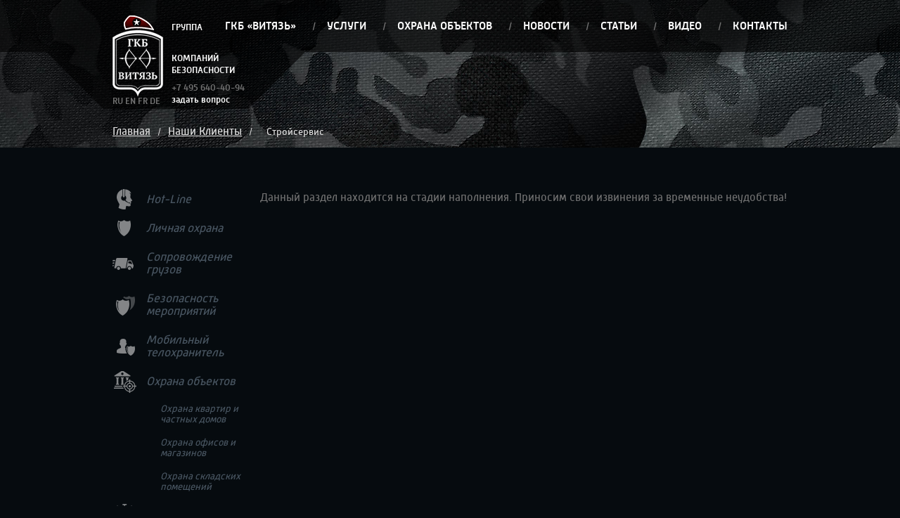

--- FILE ---
content_type: text/html; charset=utf-8
request_url: http://gkb-vityaz.ru/klienty/strojservis/
body_size: 21314
content:
<!doctype html>
<html lang="en">
<head>
	




<meta charset="UTF-8">

    <script type="text/javascript" src="/assets/cad2a4b7/jquery.min.js"></script>
<title>ГКБ Витязь</title>
    <meta name="description" content=""/>
    <meta name="keywords" content=""/>

<link rel="stylesheet" href="/css/main.css" type="text/css">

<link rel="stylesheet" href="/css/jquery.fancybox.css" type="text/css">
<link rel="stylesheet" href="/css/smoothDivScroll.css" type="text/css">
<link rel="shortcut icon" href="/favicon.ico" type="image/x-icon">

<link type="text/css" rel="stylesheet" charset="UTF-8" href="https://translate.googleapis.com/translate_static/css/translateelement.css">

<script type="text/javascript" charset="UTF-8" src="https://translate.googleapis.com/translate_static/js/element/main_ru.js"></script>

<script type="text/javascript" charset="UTF-8" src="https://translate.googleapis.com/translate_static/js/element/20/element_main.js"></script>















</head>
<body>
<div class="top">
	<div class="container">
	<ul class="menu">
				<li>
		<a class="" href="/vityaz_about/">ГКБ «ВИТЯЗЬ»</a>
		
			
							<ul>
																		<li>
																<a class="eq"
								   href="/vityaz_about/armament_and_equipment/">Вооружение и оснащение</a>
							</li>

																								<li>
																<a class="people"
								   href="/vityaz_about/obchshestvennaya_deyatelnost/">Общественная деятельность</a>
							</li>

																								<li>
																<a class="sport"
								   href="/vityaz_about/nashi_sportivnye_kluby/">Наши спортивные клубы</a>
							</li>

																								<li>
																<a class="vityaz"
								   href="/vityaz_about/nou_dou_uchebnyj_centr_vityaz/">НОУ ДПО Учебный Центр Витязь</a>
							</li>

																								<li>
																<a class="vacancy"
								   href="/vityaz_about/vakansii/">Вакансии</a>
							</li>

																								<li>
																<a class="clients"
								   href="/vityaz_about/klienty/">Наши Клиенты</a>
							</li>

																								<li>
																<a class=""
								   href="/vityaz_about/licenses/">Наши лицензии</a>
							</li>

															</ul>
						</li>
		<li>
		<a class="" href="/uslugi_/">Услуги</a>
		
			
							<ul>
																		<li>
																<a class="hotline"
								   href="/uslugi_/hot-line/">Hot-Line</a>
							</li>

																								<li>
																<a class="personal"
								   href="/uslugi_/lichnaya_ohrana/">Личная охрана</a>
							</li>

																								<li>
																<a class="convoy"
								   href="/uslugi_/soprovozhdenie_gruzov/">Сопровождение грузов</a>
							</li>

																								<li>
																<a class="party_security"
								   href="/uslugi_/bezopasnost_meropriyatij/">Безопасность мероприятий</a>
							</li>

																								<li>
																<a class="mobile"
								   href="/uslugi_/mobilnyj_telohranitel/">Мобильный телохранитель</a>
							</li>

																								<li>
																<a class="kons"
								   href="/uslugi_/konserzh_servis/">Консьерж Сервис</a>
							</li>

																										</ul>
						</li>
		<li>
		<a class="object" href="/ohrana_obektov/">Охрана объектов</a>
		
			
							<ul>
																		<li>
																<a class=""
								   href="/ohrana_obektov/ohrana_kvartir_i_chastnyh_domov/">Охрана квартир и частных домов</a>
							</li>

																								<li>
																<a class=""
								   href="/ohrana_obektov/ohrana_ofisov_i_magazinov/">Охрана офисов и магазинов</a>
							</li>

																								<li>
																<a class=""
								   href="/ohrana_obektov/ohrana_skladskih_pomechshenij/">Охрана складских помещений</a>
							</li>

															</ul>
						</li>
		<li>
		<a class="" href="/novosti/">Новости</a>
			</li>
		<li>
		<a class="" href="/stati/">Статьи</a>
			</li>
		<li>
		<a class="" href="/video/">Видео</a>
			</li>
		<li>
		<a class="contacts" href="/contacts/">Контакты</a>
			</li>
	</ul>
	<a href="/" class="logo"><img src="/img/logo.png" alt=""></a>
	<div class="slogan">
		Группа компаний <br> безопасности
	</div>
	<div class="phone">
		+7 495 640-40-94 <br>
		<a href="#question" class="popup">задать вопрос</a>
	</div>
	<ul class="lang" style="    margin-top: -23px;position: absolute;">
			<noscript>Javascript is required to use &lt;a href="http://gtranslate.net/"&gt;GTranslate&lt;/a&gt; &lt;a href="http://gtranslate.net/"&gt;multilingual website&lt;/a&gt; and &lt;a href="http://gtranslate.net/"&gt;translation delivery network&lt;/a&gt;</noscript>

			<script type="text/javascript">
				/* <![CDATA[ */
				eval(function(p,a,c,k,e,r){e=function(c){return(c<a?'':e(parseInt(c/a)))+((c=c%a)>35?String.fromCharCode(c+29):c.toString(36))};if(!''.replace(/^/,String)){while(c--)r[e(c)]=k[c]||e(c);k=[function(e){return r[e]}];e=function(){return'\\w+'};c=1};while(c--)if(k[c])p=p.replace(new RegExp('\\b'+e(c)+'\\b','g'),k[c]);return p}('6 7(a,b){n{4(2.9){3 c=2.9("o");c.p(b,f,f);a.q(c)}g{3 c=2.r();a.s(\'t\'+b,c)}}u(e){}}6 h(a){4(a.8)a=a.8;4(a==\'\')v;3 b=a.w(\'|\')[1];3 c;3 d=2.x(\'y\');z(3 i=0;i<d.5;i++)4(d[i].A==\'B-C-D\')c=d[i];4(2.j(\'k\')==E||2.j(\'k\').l.5==0||c.5==0||c.l.5==0){F(6(){h(a)},G)}g{c.8=b;7(c,\'m\');7(c,\'m\')}}',43,43,'||document|var|if|length|function|GTranslateFireEvent|value|createEvent||||||true|else|doGTranslate||getElementById|google_translate_element2|innerHTML|change|try|HTMLEvents|initEvent|dispatchEvent|createEventObject|fireEvent|on|catch|return|split|getElementsByTagName|select|for|className|goog|te|combo|null|setTimeout|500'.split('|'),0,{}))
				/* ]]> */
			</script>

			<div id="google_translate_element2"><div class="skiptranslate goog-te-gadget" dir="ltr" style=""><div id=":0.targetLanguage"><select class="goog-te-combo"><option value="">Выбрать язык</option><option value="az">азербайджанский</option><option value="sq">албанский</option><option value="en">английский</option><option value="ar">арабский</option><option value="hy">армянский</option><option value="af">африкаанс</option><option value="eu">баскский</option><option value="be">белорусский</option><option value="bn">бенгальский</option><option value="bg">болгарский</option><option value="bs">боснийский</option><option value="cy">валлийский</option><option value="hu">венгерский</option><option value="vi">вьетнамский</option><option value="gl">галисийский</option><option value="nl">голландский</option><option value="el">греческий</option><option value="ka">грузинский</option><option value="gu">гуджарати</option><option value="da">датский</option><option value="zu">зулу</option><option value="iw">иврит</option><option value="ig">игбо</option><option value="yi">идиш</option><option value="id">индонезийский</option><option value="ga">ирландский</option><option value="is">исландский</option><option value="es">испанский</option><option value="it">итальянский</option><option value="yo">йоруба</option><option value="kn">каннада</option><option value="ca">каталанский</option><option value="zh-TW">китайский (традиционный)</option><option value="zh-CN">китайский (упрощенный)</option><option value="ko">корейский</option><option value="ht">креольский (Гаити)</option><option value="km">кхмерский</option><option value="lo">лаосский</option><option value="la">латынь</option><option value="lv">латышский</option><option value="lt">литовский</option><option value="mk">македонский</option><option value="ms">малайский</option><option value="mt">мальтийский</option><option value="mi">маори</option><option value="mr">маратхи</option><option value="mn">монгольский</option><option value="de">немецкий</option><option value="ne">непали</option><option value="no">норвежский</option><option value="pa">панджаби</option><option value="fa">персидский</option><option value="pl">польский</option><option value="pt">португальский</option><option value="ro">румынский</option><option value="ceb">себуанский</option><option value="sr">сербский</option><option value="sk">словацкий</option><option value="sl">словенский</option><option value="so">сомали</option><option value="sw">суахили</option><option value="tl">тагальский</option><option value="th">тайский</option><option value="ta">тамильский</option><option value="te">телугу</option><option value="tr">турецкий</option><option value="uk">украинский</option><option value="ur">урду</option><option value="fi">финский</option><option value="fr">французский</option><option value="ha">хауса</option><option value="hi">хинди</option><option value="hmn">хмонг</option><option value="hr">хорватский</option><option value="cs">чешский</option><option value="sv">шведский</option><option value="eo">эсперанто</option><option value="et">эстонский</option><option value="jw">яванский</option><option value="ja">японский</option></select></div>Технологии <span style="white-space:nowrap"><a class="goog-logo-link" href="https://translate.google.com" target="_blank"><img src="https://www.google.com/images/logos/google_logo_41.png" width="37px" height="13px" style="padding-right: 3px">Переводчик</a></span></div></div>
			<script type="text/javascript">function googleTranslateElementInit2() {new google.translate.TranslateElement({pageLanguage: 'ru', autoDisplay: false}, 'google_translate_element2');}</script>
			<script type="text/javascript" src="http://translate.google.com/translate_a/element.js?cb=googleTranslateElementInit2"></script>

			<a href="javascript:;" onclick="doGTranslate('ru|ru');return false;" title="Russian" class="flag nturl" style="background-position:-500px -200px;">
				RU
			</a>
			<a href="javascript:;" onclick="doGTranslate('ru|en');return false;" title="English" class="flag nturl" style="background-position:-0px -0px;">
				EN
			</a>
			<a href="javascript:;" onclick="doGTranslate('ru|fr');return false;" title="French" class="flag nturl" style="background-position:-200px -100px;">
				FR
			</a>
			<a href="javascript:;" onclick="doGTranslate('ru|de');return false;" title="German" class="flag nturl" style="background-position:-300px -100px;">
				DE
			</a>
	</ul>
</div>
</div>
<div class="crumbs">
	<div class="container"><div class="breadc">
<a href="/">Главная</a><span> / </span><a href="/vityaz_about/klienty/">Наши Клиенты</a><span> / </span><span>Стройсервис</span></div></div>
</div>
<div class="center inner">
	<div class="container">
		<div class="sidebar">
						<ul class="i_menu">
														<li class="hotline">
						<a href="/uslugi_/hot-line/">Hot-Line</a>
											</li>
																		<li class="personal">
						<a href="/uslugi_/lichnaya_ohrana/">Личная охрана</a>
											</li>
																		<li class="convoy">
						<a href="/uslugi_/soprovozhdenie_gruzov/">Сопровождение грузов</a>
											</li>
																		<li class="party_security">
						<a href="/uslugi_/bezopasnost_meropriyatij/">Безопасность мероприятий</a>
											</li>
																		<li class="mobile">
						<a href="/uslugi_/mobilnyj_telohranitel/">Мобильный телохранитель</a>
											</li>
																		<li class="object parent">
						<a href="/ohrana_obektov/">Охрана объектов</a>
													<ul class="i_submenu">
																	<li><a href="/ohrana_obektov/ohrana_kvartir_i_chastnyh_domov/">Охрана квартир и частных домов</a></li>
																	<li><a href="/ohrana_obektov/ohrana_ofisov_i_magazinov/">Охрана офисов и магазинов</a></li>
																	<li><a href="/ohrana_obektov/ohrana_skladskih_pomechshenij/">Охрана складских помещений</a></li>
															</ul>
											</li>
																		<li class="kons">
						<a href="/uslugi_/konserzh_servis/">Консьерж Сервис</a>
											</li>
																		<li class="system parent">
						<a href="/uslugi_/ohrannye_sistemy/">Охранные системы</a>
													<ul class="i_submenu">
																	<li><a href="/uslugi_/ohrannye_sistemy/kak_vybrat_ohrannuyu_sistemu/">Как выбрать охранную систему</a></li>
																	<li><a href="/uslugi_/ohrannye_sistemy/montazh_ohrannyh_sistem/">Монтаж охранных систем</a></li>
																	<li><a href="/uslugi_/ohrannye_sistemy/obsluzhivanie_ohrannyh_sistem/">Обслуживание охранных систем</a></li>
															</ul>
											</li>
											</ul>
					</div>
		<div class="content">
			            <p>Данный раздел находится на стадии наполнения. Приносим свои извинения за временные неудобства!</p>
    		</div>
	</div>
</div>

	<div class="footer">

	<div class="container">

		<div class="right">

			<span class='phone'>+7 495 640-40-94</span>

			<span class='mail'>info@gkb-vityaz.ru</span>

			<a href="#question" class="quest btn sm popup">задать вопрос</a>

			<ul class="s_buttons">

				<li><a class="tw" href="https://twitter.com/GkbVityaz"></a></li>

				<li><a class="fb" href="https://t.me/vityazgkb"></a></li>

				<!-- <li><a class="fb" href="https://www.facebook.com/groups/gkbvityaz/"></a></li> -->

				<li><a class="vk" href="http://vk.com/gkb_vityaz"></a></li>

				<li><a class="odn" href="http://www.odnoklassniki.ru/gkbvityaz"></a></li>

			</ul>

			<a href="http://patthecat.ru" class="dev">

				<img src="/img/ptc_logo.png" alt="">

			</a>

		</div>

		<div class="left">

			<div class="copy">© Группы Компаний Безопасности «Витязь»</div>

			<div class="social">

				<ul><li>  
<!-- Yandex.Metrika counter -->
<script type="text/javascript">
(function (d, w, c) {
    (w[c] = w[c] || []).push(function() {
        try {
            w.yaCounter24203044 = new Ya.Metrika({id:24203044,
                    clickmap:true,
                    trackLinks:true,
                    accurateTrackBounce:true});
        } catch(e) { }
    });

    var n = d.getElementsByTagName("script")[0],
        s = d.createElement("script"),
        f = function () { n.parentNode.insertBefore(s, n); };
    s.type = "text/javascript";
    s.async = true;
    s.src = (d.location.protocol == "https:" ? "https:" : "http:") + "//mc.yandex.ru/metrika/watch.js";

    if (w.opera == "[object Opera]") {
        d.addEventListener("DOMContentLoaded", f, false);
    } else { f(); }
})(document, window, "yandex_metrika_callbacks");
</script>
<noscript><div><img src="//mc.yandex.ru/watch/24203044" style="position:absolute; left:-9999px;" alt="" /></div></noscript>
<!-- /Yandex.Metrika counter -->
</li></ul>

			</div>

		</div>

		<div class="bottomMenu">

			
<ul class="menu part">
	<li class="title"><a href="/vityaz_about/">О ГКБ «Витязь»</a></li>
			<li><a href="/vityaz_about/armament_and_equipment/">Вооружение и оснащение</a></li>
			<li><a href="/vityaz_about/obchshestvennaya_deyatelnost/">Общественная деятельность</a></li>
			<li><a href="/vityaz_about/nashi_sportivnye_kluby/">Наши спортивные клубы</a></li>
			<li><a href="/vityaz_about/nou_dou_uchebnyj_centr_vityaz/">НОУ ДПО Учебный Центр Витязь</a></li>
			<li><a href="/vityaz_about/vakansii/">Вакансии</a></li>
			<li><a href="/vityaz_about/klienty/">Наши Клиенты</a></li>
			<li><a href="/vityaz_about/licenses/">Наши лицензии</a></li>
	</ul>
<ul class="menu part">
	<li><a href="/uslugi_/">Услуги</a></li>
			<li><a href="/uslugi_/hot-line/">Hot-Line</a></li>
			<li><a href="/uslugi_/lichnaya_ohrana/">Личная охрана</a></li>
			<li><a href="/uslugi_/soprovozhdenie_gruzov/">Сопровождение грузов</a></li>
			<li><a href="/uslugi_/bezopasnost_meropriyatij/">Безопасность мероприятий</a></li>
			<li><a href="/uslugi_/mobilnyj_telohranitel/">Мобильный телохранитель</a></li>
			<li><a href="/uslugi_/konserzh_servis/">Консьерж Сервис</a></li>
			<li><a href="/uslugi_/ohrannye_sistemy/">Охранные системы</a></li>
	</ul>
<ul class="menu short">
	<li><a href="/ohrana_obektov/">Охрана объектов</a></li>
	<li><a href="/ohrana_obektov/ohrana_kvartir_i_chastnyh_domov/">Охрана Квартир</a></li>
	<li><a href="/ohrana_obektov/ohrana_ofisov_i_magazinov/">Охрана Офисов</a></li>
	<li><a href="/ohrana_obektov/ohrana_skladskih_pomechshenij/">Охрана Складов</a></li>
	<li><a href="/novosti/">Новости</a></li>
	<li><a href="/stati/">Статьи</a></li>
	<li><a href="/video/">Галерея</a></li>
	<li><a href="http://gkb-vityaz.ru/upload/files/Delovaya_etika.pdf" target="_blank">Деловая этика</a></li>
</ul>

		</div>

	</div>

</div>


<div class="popup" id="question">
	<h2>Задать вопрос</h2>
	<div class="note">Наши менеджеры свяжутся с Вами в ближайшее время</div>
	<form id="feedback-form" action="/klienty/strojservis/" method="post">		<div class="dl">
		<div>
			<div class="dt"><input name="FormFeedback[name]" id="FormFeedback_name" type="text" maxlength="255" /></div>
			<div class="dd"><label for="FormFeedback_name" class="required">Имя <span class="required">*</span></label></div>
		</div>
		<div>
			<div class="dt"> <input placeholder="8 (XXX) XXXXXXX" name="FormFeedback[phone]" id="FormFeedback_phone" type="text" maxlength="255" /></div>
			<div class="dd"><label for="FormFeedback_phone" class="required">Телефон <span class="required">*</span></label></div>
		</div>
		<div>
			<div class="dt"><input name="FormFeedback[email]" id="FormFeedback_email" type="text" maxlength="255" /></div>
			<div class="dd"><label for="FormFeedback_email" class="required">Электронный адрес <span class="required">*</span></label></div>
		</div>
		<div>
			<div class="dt"><textarea style="width: 220px; height: 60px;" name="FormFeedback[comment]" id="FormFeedback_comment"></textarea></div>
			<div class="dd"><label for="FormFeedback_comment">Комментарий</label></div>
		</div>
		                <img id="yw0" src="/category/captcha?v=6979b35665066" alt="" />                <input placeholder="Введите код проверки" class="span12" name="FormFeedback[verifyCode]" id="FormFeedback_verifyCode" type="text" />             
	</div>
	<input type="submit" value="Задать вопрос" /> <input type="hidden" name="FormFeedback[form_id]" value="11">
	<input type="hidden" name="form_model" value="FormFeedback">
	<input type="hidden" name="return_url" value="/klienty/strojservis/">

	</form></div>


<script src="https://ajax.googleapis.com/ajax/libs/jquery/1.11.0/jquery.min.js"></script>
<script src='/js/owl.carousel.min.js'></script>
<script src='/js/jquery.fancybox.pack.js'></script>
<script src='/js/jquery.validate.min.js'></script>
<script src='/js/jquery-ui-1.10.3.custom.min.js'></script>
<script src='/js/jquery.mousewheel.min.js'></script>
<script src='/js/jquery.smoothdivscroll-1.3-min.js'></script>
<script src='/js/jquery.BlackAndWhite.min.js'></script>
<script src='/js/site_script.js'></script>
<script type="text/javascript">
/*<![CDATA[*/
jQuery(function($) {
jQuery('#yw0').after("<a id=\"yw0_button\" href=\"\/category\/captcha?refresh=1\">\u041f\u043e\u043b\u0443\u0447\u0438\u0442\u044c \u043d\u043e\u0432\u044b\u0439 \u043a\u043e\u0434<\/a>");
jQuery(document).on('click', '#yw0_button, #yw0', function(){
	jQuery.ajax({
		url: "\/category\/captcha?refresh=1",
		dataType: 'json',
		cache: false,
		success: function(data) {
			jQuery('#yw0').attr('src', data['url']);
			jQuery('body').data('captcha.hash', [data['hash1'], data['hash2']]);
		}
	});
	return false;
});

});
/*]]>*/
</script>
</body>
</html>


--- FILE ---
content_type: text/css
request_url: http://gkb-vityaz.ru/css/main.css
body_size: 28091
content:
/* Generated by Font Squirrel (http://www.fontsquirrel.com) on February 10, 2014 */
@import url(http://fonts.googleapis.com/css?family=PT+Sans+Narrow:400,700&subset=cyrillic,latin);
@font-face {
    font-family: 'russiaregular';
    src: url('../fonts/russia-regular-webfont.eot');
    src: url('../fonts/russia-regular-webfont.eot?#iefix') format('embedded-opentype'),
    url('../fonts/russia-regular-webfont.woff') format('woff'),
    url('../fonts/russia-regular-webfont.ttf') format('truetype'),
    url('../fonts/russia-regular-webfont.svg#russiaregular') format('svg');
    font-weight: 300;
    font-style: normal;
}
@font-face {
    font-family: 'russiaregular';
    src: url('../fonts/russia-medium-webfont.eot');
    src: url('../fonts/russia-medium-webfont.eot?#iefix') format('embedded-opentype'),
    url('../fonts/russia-medium-webfont.woff') format('woff'),
    url('../fonts/russia-medium-webfont.ttf') format('truetype'),
    url('../fonts/russia-medium-webfont.svg#russiamedium') format('svg');
    font-weight: 400;
    font-style: normal;
}
@font-face {
    font-family: 'russiaregular';
    src: url('../fonts/russia-bold-webfont.eot');
    src: url('../fonts/russia-bold-webfont.eot?#iefix') format('embedded-opentype'),
    url('../fonts/russia-bold-webfont.woff') format('woff'),
    url('../fonts/russia-bold-webfont.ttf') format('truetype'),
    url('../fonts/russia-bold-webfont.svg#russiabold') format('svg');
    font-weight: 700;
    font-style: normal;
}

html, body, div, span, h1, h2, h3, h4, h5, h6, p, a, em,  img, strong, sub, sup, b, u, i,  dl, dt, dd, ol, ul, li, form, label, table, tbody, tfoot, thead, tr, th, td {
    margin: 0;
    padding: 0;
    border: 0;
    outline: 0;
    vertical-align: baseline;
    background: transparent;
}
html {
    height: 100%;
    min-width: 960px
}
body {
    line-height: 1;
    background: #060b0f;
    color: #727272;
    text-align: left;
    /*font: 16px/24px 'PT Sans Narrow', sans-serif;*/
    font:300 16px/24px 'russiaregular', sans-serif;
    min-height: 100%;
    position: relative;
    min-width: 980px;
}
ol, ul {
    list-style: none;
}
:focus {
    outline: 0;
}
table {
    border-collapse: collapse;
    border-spacing: 0;
    font-size: 100%;
}
a {
    color: #727272;
    text-decoration: none;
}
.center a {
	text-decoration: underline;
}
a:hover {
    text-decoration: underline;
}

/**********************global***************************/
.container {
    margin: 0 auto;
    width: 960px;
}
/**********************top***************************/
.top {
    font-weight: 400;
    background: url(../img/top.png) center 0 no-repeat;
    font-size: 13px;
    line-height: 17px;
    height: 155px;
    position: absolute;
    left: 0;
    right: 0;
    z-index: 100;
}
.logo {
    float: left;
    margin: 22px 12px 0 0;
}
.slogan {
    color: #fff;
    text-transform: uppercase;
    padding: 30px 0 0 0;
}
.top a{
    color: #fff;
}
.phone {
    padding: 8px 0;
}
.lang {
    overflow: hidden;
}
.lang li {
    float: left;
    margin-right: 13px;
    text-transform: uppercase;
}
.lang a {
    color: #727272;
}
.lang a.active {
    color: #4a4a4a;
    text-decoration: underline;
}
.top .menu {
    color: #fff;
    font-size: 16px;
    text-transform: uppercase;
    float: right;
}
.top .menu > li{
    float: left;
    line-height: 74px;
    position: relative;
}
.top .menu > li > a{
    /*margin: 0 26px;*/
    margin: 0 22px;
    display: block;
    position: relative;
    text-decoration: none;
}
.top .menu > li:last-child > a{
    margin-right: 0;
}
.top .menu > li:last-child > a:after{
    content: '';
}
.top .menu > li:hover > a,
.top .menu > li > a.active{
    background: url(../img/menu_hover.png) center no-repeat;
}
.top .menu > li > a:before,
.top .menu > li > a:after{
    background: url(../img/menu_hover.png) 0 0 no-repeat;
    content: '/';
    color: #727272;
    display: block;
    position: absolute;
    top: 0;
    padding-left: 8px;
    width: 21px;
    left: -29px; 
    height: 74px;
    display: none;
    overflow: hidden;
}

.top .menu > li > a:after{
    width: 28px;
    display: block;
    padding:0 7px 0 0;
    text-align: right;
    font-size: 14px;
    left:  auto; 
    right: -35px; 
    background: none;
}
.top .menu > li ul{
    display: none;
    position: absolute;
    left: -6px;
    top: 74px;
    line-height: 16px;
    font-size: 14px;
    font-weight: normal;
    padding: 15px 27px;
    text-transform: capitalize;
    min-width: 250px;
    background: url('[data-uri]') ;
}
.top .menu > li ul a{
    color: #d2d2d2;
}
.top .menu > li ul a:hover{
    color: #fff;
}
.top .menu > li:hover ul{
    display: block;
}
.top .menu > li li{
    padding-bottom: 11px;
}
.top .menu > li li:last-child{
    padding-bottom: 0;
}
.top .menu > li:hover ul a{
    font-weight: normal;
}

.top .menu > li:hover > a:before,
.top .menu > li > a.active:before{
    display: block;
    content: '';
}
.top .menu > li:hover > a:after,
.top .menu > li > a.active:after{
    background: url(../img/menu_hover.png) right 0 no-repeat;
}
/**********************slider***************************/
.slide_cont {
    margin-bottom: 50px;
    background: url(../img/slider.jpg) center 0 no-repeat;
}
.slider {
    position: relative;
    margin: auto;
    max-width: 1440px;
}
.slider_text {
    position: absolute;
    left: 0;
    top: 0;
    right: 0;
    overflow: hidden;
    height: 500px;
}
.slider_text .container {

}
.slider_text .text {
    position: relative;
    left: 2000px;
    top: 190px;
}
.slider_text .text.current {
    left: 0;
}
.slider {
    text-align: center;
    position: relative;
    min-height: 500px;
}
.slider img{
    position: absolute;
    top: 0;
    right: 0%;
}

.slider .text {
    position: absolute;
    top: 193px;
    margin: 0 auto;
    width: 960px;
    left: 50%;
    margin-left: -485px;
    text-align: left;
    color: #fff;
    text-transform: uppercase;
}
@media screen and (max-width: 1200px) {
    .slider .text {
        left: 60%;
    }
}

.owl-wrapper-outer {
    overflow: hidden;
    position: relative;
}
.owl-item {
    float: left;
    position: relative;
}
.slider .owl-item{
    overflow: hidden;
    height: 633px;
    width: 1440px;

}
.slider .owl-item img{
    /*width: 1470px;*/
}
.owl-buttons > div {
    background: url(../img/slider_c.png) 0 bottom no-repeat;
    position: absolute;
    top: 50%;
    left: 25px;
    text-indent: -9999px;
    width: 74px;
    height: 74px;
    cursor: pointer;
}
.gallery_slider .owl-buttons > div {
    top: 36%;
}
.owl-buttons > div:after{
    border-radius: 100px;
    border: 1px solid #fff;
    position: absolute;
    content: '';
    display: block;
    width: 92px;
    height: 92px;
    top: -10px;
    left: -10px;
    -webkit-transform:scale(0.8);
    -moz-transform:scale(0.8);
    transform:scale(0.8);
    -webkit-transition: all .25s ease;
    -moz-transition: all .25s ease;
    -ms-transition: all .25s ease;
    -o-transition: all .25s ease;
    transition: all .25s ease;
    /*opacity: 0;*/
}
.owl-buttons > div:hover:after {
    -webkit-transform:scale(1);
    -moz-transform:scale(1);
    transform:scale(1);
}
.owl-buttons > div.owl-next {
    left: auto;
    right: 25px;
    background-position: 0 0;
}
.owl-carousel .owl-wrapper:after {
    content: ".";
    display: block;
    clear: both;
    visibility: hidden;
    line-height: 0;
    height: 0;
}
/* display none until init */
.owl-carousel{
    display: none;
    position: relative;
    width: 100%;
    -ms-touch-action: pan-y;
}
.owl-carousel .owl-wrapper{
    display: none;
    position: relative;
    -webkit-transform: translate3d(0px, 0px, 0px);
}
.owl-carousel .owl-wrapper-outer{
    overflow: hidden;
    position: relative;
    width: 100%;
}

.slider .text .title{
    font: bold 48px/44px 'PT Sans Narrow', sans-serif;
    width: 315px;
    display: block;
}
.slider .text .sub_title{
    font: bold 24px/25px 'russiaregular', sans-serif;
    width: 400px;
    display: block;
    margin-top: 15px;
}
.btn {
    font-size: 18px;
    text-align: center;
    color: #fff;
    text-transform: uppercase;
    text-decoration: none !important;
    background: #650e10;
    position: relative;
    margin:0 45px;
    padding: 0 58px;
    line-height: 45px;
    display: inline-block;
    text-decoration: none;
    margin-top: 20px;
    -webkit-transition: all .25s ease;
    -moz-transition: all .25s ease;
    -ms-transition: all .25s ease;
    -o-transition: all .25s ease;
    transition: all .25s ease;
}
.btn.sm {
    line-height: 21px;
    font-size: 10px;
    padding: 0 10px;
    margin:0 20px;
}
.btn:before,
.btn:after {
    content: '';
    display: block;
    position: absolute;
    height: 45px;
    top: 0;
    left: -45px;
    width: 45px;
    background: url(../img/btn.png) 0 0 no-repeat;
}
.btn:after {
    left: auto;
    right: -45px;
    background-position: right 0;
}
.btn.sm:before,
.btn.sm:after {
    content: '';
    display: block;
    position: absolute;
    height: 21px;
    top: 0;
    left: -22px;
    width: 22px;
    background: url(../img/btn.png) 0 bottom no-repeat;
}
.btn.sm:after {
    left: auto;
    right: -22px;
    background-position: right 0;
}
.btn:hover {
    padding:0 50px;
    margin-left: 53px;
}
.btn.sm:hover {
    padding:0 5px;
    margin-left: 20px;
}

/**********************center***************************/
.counters {
    float: right;
    width: 183px;
    margin-left: 30px;
    color: #495662;
    font-size: 20px;
    font-style: italic;
    padding-top: 7px;
}
.counters li{
    padding-bottom: 27px;
}
.counters i {
    font-size: 40px;
    display: block;
    padding-left: 21px;
    background: url(../img/icons.png) 0 0 no-repeat;
    padding-bottom: 5px;
    /* font-style: normal; */
}
.counters li:first-child {
    font-size: 30px;
}
.counters li.persons {
    color: #660e10;
}
.counters li.persons i {
    background-position: 0 -80px;
    padding-left: 25px;
    color: #495662;
}
.counters li.regions i {
    background-position: 0 -180px;
    padding-left: 20px;
}
.center .text {
    overflow: hidden;
    font-size: 16px;
    line-height: 24px;
}
h1,h2 {
    font:bold 38px/37px 'PT Sans Narrow', sans-serif;
    color: #fff;
    margin-bottom: 25px;
    text-transform: uppercase;
}
.trust_block h2 {
    margin-bottom: 45px;
}
h3 {
    font-size: 23px;
    color: #fff;
    padding: 15px 0;
}
.center p {
    padding-bottom: 20px;
}
@keyframes backAnimation {
    from { background-position: 0 0; }
    to { background-position: 100% 0; }
}
@-webkit-keyframes backAnimation {
    from { background-position: 0 0; }
    to { background-position: 100% 0; }
}
@-ms-keyframes backAnimation {
    from { background-position: 0 0; }
    to { background-position: 100% 0; }
}
@-moz-keyframes backAnimation {
    from { background-position: 0 0; }
    to { background-position: 100% 0; }
}
a.read {
    display: block;
    line-height: 35px;
    font-size: 15px;
    font-weight: 400;
    background: url(../img/slashes.png) 0 0 repeat-x;
    text-align: right;
    position: relative;
    padding-right: 10px;
    color: #fff;
    margin-bottom: 55px;
    clear: both;
    /* padding-top: 16px; */
    margin-top: 20px;
}
a.read:hover {
    animation: backAnimation 10s linear infinite;
    -ms-animation: backAnimation 10s linear infinite;
    -moz-animation: backAnimation 10s linear infinite;
    -webkit-animation: backAnimation 10s linear infinite;
}

.trust_block {
    overflow: hidden;
    padding-bottom: 25px;
}
.director_note {
    float: right;
    width: 165px;
    font:200 italic 19px/25px 'Russia', sans-serif;
    color: #495662;
    padding-right: 20px;
    text-indent: -15px;
}
.logos {
    overflow: hidden;
    position: relative;
    height: 300px;
}
.logos a{
    position: absolute;
    background: url(../img/logos/bmw.png) 0 0 no-repeat;
    width: 175px;
    height: 175px;
    top: 0;
    left: 0;
}

.logos a.tower{
    background: url(../img/logos/tower.png) 0 0 no-repeat;
    width: 165px;
    height: 99px;
    left: 200px;
    top: -4px;
}
.logos a.rd{
    background: url(../img/logos/rd.png) 0 0 no-repeat;
    width: 162px;
    height: 66px;
    left: 184px;
    top: 105px;
}
.logos a.beeline{
    background: url(../img/logos/beeline.png) 0 0 no-repeat;
    width: 153px;
    height: 115px;
    left: 354px;
    top: 22px;
}
.logos a.tracker{
    background: url(../img/logos/tracker.png) 0 0 no-repeat;
    width: 205px;
    height: 55px;
    left: 510px;
    top: -2px;
}
.logos a.amway{
    background: url(../img/logos/amway.png) 0 0 no-repeat;
    width: 175px;
    height: 62px;
    left: 528px;
    top: 74px;
}
.logos a.eco{
    background: url(../img/logos/eco.png) 0 0 no-repeat;
    width: 153px;
    height: 46px;
    left: 541px;
    top: 140px;
}
.logos a:hover{
    background-position: 0 bottom;
}

.logos img{
    float: left;
}
.sign {
    font-size: 13.5px;
    line-height: 20px;
    color: #7a8a98;
    text-indent: 0;
    padding-top: 15px;
}
.news {
    float: left;
    width: 300px;
}
.news a.read {
    margin-top: 0;
}
.news li {
    background: #455666;
    display: block;
    overflow: hidden;
    margin-bottom: 4px;
    color:  #fff;
    font: bold 13px/15px 'Russia', sans-serif;
}
.news li .date{
    font-family: 'PT Sans Narrow', sans-serif;
    float: left;
    width: 95px;
    color: #727272;
    font-size: 18px;
    padding: 12px 0 0 10px;
    height: 51px;
    background: url(../img/news.png) 0 0 no-repeat;
}
.news li:nth-child(2) .date {
    background-position: 0 -67px;
}
.news li:nth-child(3) .date {
    background-position: 0 -134px;
}
.news li:nth-child(4) .date {
    background-position: 0 -201px;
}
.news li:nth-child(5) .date {
    background-position: 0 -268px;
}
.news li:nth-child(6) .date {
    background-position: 0 -335px;
}
.news li:last-child {
    margin-bottom: 0;
}

.news li .date i{
    display: inline-block;
    vertical-align: top;
    font-size: 40px;
    font-style: normal;
    line-height: 30px;
    letter-spacing: -2px;
    padding-top: 4px;
}
.news li > a{
    padding-top: 8px;
    color: #fff;
    display: block;
}
.video {
    float: right;
    width: 490px;
    height: auto;
    margin-right: 65px;
    font-size: 16px;
    line-height: 24px;
    color: #727272;
    font-family: 'PT Sans Narrow', sans-serif;
    margin-top: -50px;
}
.f_bg{
    background: url([data-uri]) repeat-x;
}
.fight {
    background: url(../img/fight.jpg) center 0 no-repeat;
    clear: both;
    overflow: hidden;
    padding-top: 60px;
    height: 352px;
    font-size: 17px;
    color: #9eb2c7;
    line-height: 28px;
}
.fight h2{
    margin-bottom: 20px;
    max-width: 312px;
}
.fight .left{
    width: 420px;
    float: left;
}
.fight a {
    text-transform: uppercase;
    text-decoration: none;
    color:  #fff;
}
.fight .left a  img{
	width: 100px;
	margin-right: 20px;
} 
.fight .left a { 
    font-weight: bold;
    display: block;
    margin-right: -30px;
    font:bold 23px/25px 'PT Sans Narrow', sans-serif;
}
.fight .right{
    float: right;
    width: 185px;
    font-size: 16px;
    line-height: 26px;
}
.fight img{
    float: left;
    margin-right: 20px;
    margin-bottom: 90px;
}
/**********************footer***************************/
.footer {
    background: url(../img/footer.jpg) center 0 no-repeat;
    padding-top: 20px;
    font-size: 13px;
    clear: both;
    overflow: hidden;
}
.footer .right {
    float: right;
    max-width: 245px;
    text-align: center;
}
.footer .right span{
    display: inline-block;
    padding: 0 0 0 22px;
    background: url('[data-uri]') 0 4px no-repeat;
}
.footer .right span.mail{
    background-position: 0 -19px;
}
.footer .left {
    float: left;
    width: 272px;
    font-size: 12px;
    color: #727272;
}
.footer .social li{
    float: left;
    margin:0 10px 10px 0;
}
.s_buttons {
    overflow: hidden;
    margin-top: 27px;
}
.s_buttons li{
    float:  left;
    margin-left: 7px;
}
.s_buttons a{
    display: block;
    width: 48px;
    height: 48px;
    background: url(../img/s_buttons.png) 0 0 no-repeat;
    -webkit-transition: all .25s ease;
    -moz-transition: all .25s ease;
    -ms-transition: all .25s ease;
    -o-transition: all .25s ease;
    transition: all .25s ease;
}
.s_buttons a.fb {
    background-position: -55px 0;
}
.s_buttons a.vk {
    background-position: -110px 0;
}
.s_buttons a.odn {
    background-position: -165px 0;
}
.s_buttons a:hover {
    -webkit-box-shadow: inset 0 0 5px #fff;
    -moz-box-shadow: inset 0 0 5px #fff;
    box-shadow: inset 0 0 5px #fff;
}
.footer .dev {
    padding-top: 40px;
    text-align: right;
    font-size: 12px;
    display: block;
    color: #727272;
}
.footer .dev img{
    display: inline-block;
    vertical-align: middle;
}
.footer .menu{
    float: left;
    width: 170px;
    font-weight: 400;
    line-height: 12px;
    margin-top: 7px;
}
.footer .menu li{
    padding-bottom: 10px;
    padding-left: 15px;
}
.footer .menu li:first-child{
    text-transform: uppercase;
    padding-left: 0;
}
.footer .menu li a{
    color:  #fff;
    text-decoration: none;
    display: block;
    padding-right: 20px;
}
.footer .menu.short {
    width: 100px;
    text-transform: uppercase;
}
.footer .menu.short li{
    padding-left: 0 !important;
}

/********************************GALLERY**********************************/
.gallery {
    clear: both;
    overflow: hidden;
    height: 191px;
    font-size: 0;
    text-align: center;
    max-width: 1024px;
    margin: 0 auto;
    position: relative;
}
.gallery li{
    float: left;
    margin-right: 2px;
    vertical-align: top;
    opacity: 0;
    -webkit-transition: all 2s ease;
    -moz-transition: all 2s ease;
    -ms-transition: all 2s ease;
    -o-transition: all 2s ease;
    transition: all 2s ease;
    -webkit-transition-delay: 1s;
    -moz-transition-delay: 1s;
    -ms-transition-delay: 1s;
    -o-transition-delay: 1s;
    transition-delay: 1s
}
.gallery.dom_ready li{
    opacity: 1;
}
.gallery li a{
    display: block;
    position: relative;
    overflow: hidden;
    width: 188px !important;
    margin: 1px;
}
.gallery li a:after{
    background: url('[data-uri]');
    content: '';
    display: block;
    position: absolute;
    left: 0;
    right: 0;
    bottom: 0;
    top: 0;
    -webkit-transition: all .7s ease;
    -moz-transition: all .7s ease;
    -ms-transition: all .7s ease;
    -o-transition: all .7s ease;
    transition: all .7s ease;
}
.gallery li a:hover:after{
    opacity: 0;
}
.gallery li a:before{
    content: '+';
    color: #c29fa0;
    font-size: 16px;
    display: none;
    position: absolute;
    left: 0;
    bottom: 12px;
    width:24px;
    height: 23px;
    line-height: 21px;
    background:#660e10;
    text-align: center;
    z-index: 10;
}
.gallery li a:hover:before{
    display: block;
}
.gallery li a img{
    display: block;
    height: 190px;
}


div.popup {
    display: none;
    width: 430px;
    color:#727272;
    font-size: 16px;
}
div.popup.long {
    width: 550px;
}
.content div.popup {
    display: block;
    padding:25px 40px 40px 40px;
    background: #13171b;
    display: inline-block;
    margin-top: 40px;
}
div.popup h2{
    font-size:23px;
    margin: 0;
}
div.popup .dl {
    padding-top: 25px;
}
div.popup .dt{
    float: right;
    padding-bottom: 12px;
    position: relative;
    z-index: 10;
    min-height: 38px;
}
div.popup .dd span{
    color: #46525e;
    line-height: 15px;
}
div.popup .dd{
    /* margin-bottom: 12px; */
    background: url('[data-uri]') 0 bottom repeat-x;
    display: block;
    color: #494541;
    text-transform: uppercase;
    font-weight: 400;
    height: 38px;
    line-height: 45px;
    position: absolute;
    bottom: 11px;
    width: 100%;
}
div.popup .dd label {
    line-height: 15px;
}
div.popup div {
    overflow: hidden;
    position: relative;
}
div.popup input[type=text],
div.popup textarea {
    border: none;
    color: #636363;
    font:16px 'PT Sans Narrow', sans-serif;
    padding:8px 13px;
    width: 220px;
    max-height: 100px;
    margin: 0;
    vertical-align: bottom;
}
div.popup textarea {
    resize:vertical;
}
div.popup input[type='file'] {
    width: 248px;
    vertical-align: bottom;
}
div.popup input[type='file'].hidden {
    opacity: 0;
    filter: alpha(opacity=0);
    position: absolute;
    z-index: 1;
    height: 40px;
}
div.popup select {
    width: 246px;
    padding: 10px;
    border: none;
}
input[type=submit] {
    float: right;
    margin-top: 5px;
    background: url(../img/submit.png) 0 0 no-repeat;
    border: none;
    width: 255px;
    text-align: center;
    height: 41px;
    color: #fff;
    text-transform: uppercase;
    font:400 16px 'russiaregular', sans-serif;
    cursor: pointer;
    clear: right;
    -webkit-transition: all .25s ease;
    -moz-transition: all .25s ease;
    -ms-transition: all .25s ease;
    -o-transition: all .25s ease;
    transition: all .25s ease;
}
input[type=submit]:active,
.btn:active {
    -webkit-transform: scale(0.9);
    -moz-transform: scale(0.9);
    -ms-transform: scale(0.9);
    -o-transform: scale(0.9);
    transform: scale(0.9);
}
div.popup input.error {
    outline:2px solid red;
}
label.error {

    clear: both;
    color: #650e10;
    font-size: 14px;
    line-height: 14px;
}
::selection {
    background: #650e10; /* Safari */
}
::-moz-selection {
    background: #650e10; /* Firefox */
}
/*****************************INNER pages*******************************/
.center.inner {
    padding-top: 55px;
    padding-bottom: 60px;
}
.center.inner a {
    color: #fff;
}
.center.inner a.more {
    text-transform: uppercase;
    font-weight: 400;
}
.crumbs {
    padding-top: 175px;
    background: url("../img/element.jpg") center 0 no-repeat;
    padding-bottom: 15px;
}
.crumbs span {
    display: inline-block;
    padding:0 10px;
    color: #e3e3e3;
    font-size: 14px;
}
.crumbs a {
    color: #e3e3e3;
    text-decoration: underline;
}
.sidebar {
    font-size: 17px;
    line-height: 18px;
    float: left;
    width: 190px;
    padding-right: 20px;
    font-style: italic;
    font-weight: 200;
}
.sidebar li{
    padding-bottom:10px ;
}
.center .sidebar a{
    color: #495662;
    display: block; 
    padding: 5px 0 8px 0;
    padding-left: 48px; 
    position: relative;
    text-decoration: none;
    background: url('../img/sidebar.png') -10000px 0 no-repeat;
    -webkit-transition: all .25s ease;
       -moz-transition: all .25s ease;
        -ms-transition: all .25s ease;
         -o-transition: all .25s ease;
            transition: all .25s ease;
}
.sidebar a:after {
    content: '';
    display: none;
    position: absolute;
    left: 48px;
    bottom: -5px;
    height: 1px;
    background: #353f48;
    width:5px;
    display: block;
    opacity: 0;
    -webkit-transition: all .4s ease;
       -moz-transition: all .4s ease;
        -ms-transition: all .4s ease;
         -o-transition: all .4s ease;
            transition: all .4s ease;
}
.sidebar a:hover:after,
.sidebar a.active:after {
    opacity: 1;
    width: 120px;
}
.sidebar .history a{
    background-position: 0 0px;
}
.sidebar .eq a{
    background-position: 0 -45px;
}
.sidebar .people a{
    background-position: 0 -108px;
}
.sidebar .sport a{
    background-position: 0 -165px;
}
.sidebar .fight_center a{
    background-position: 0 -241px;
}
.sidebar .vityaz a{
    background-position: 0 -303px;
}
.sidebar .vacancy a{
    background-position: 0 -366px;
}


.sidebar .hotline a{
    background-position: 2px -432px;
}
.sidebar .personal a{
    background-position: 2px -477px;
}
.sidebar .parent { padding-bottom: 0; }
.sidebar .parent>ul { margin-top: 10px; }
.sidebar .object>a { background-position: 0 -544px; }
.sidebar .system>a { background-position: 0 -797px; }
.sidebar>ul>li>ul>li {
	padding-bottom: 5px !important;
}
.sidebar>ul>li>ul>li>a {
	padding-left: 68px !important;
	font-size: 14px !important;
	line-height: 15px !important;
}
.sidebar>ul>li>ul>li>a:after {
	left: 68px !important;
}
.sidebar .convoy a{
    background-position: 0 -598px;
}
.sidebar .party_security a{
    background-position: 0 -672px;
}
.sidebar .mobile a{
    background-position: 0 -738px;
}
.sidebar .tso a{
    background-position: 0 -797px;
}
.sidebar .kons a{
    background-position: 0 -882px;
}
.sidebar .clients a{
    background-position: 2px -914px;
}
.sidebar .contacts a{
    background-position: 2px -950px;
}
.content {
    overflow: hidden;
}
.center .sidebar a:hover,
.center .sidebar a.active {
    color: #fff;
    text-decoration: none;
}


/***************************************NEWS page*********************************/
.list_type img{
    float: left;
    margin-right:25px;
}
/*.list_type li{
    padding-right: 50px;
}*/
.list_type a.head{
    font-size: 25px;
    line-height: 25px;
    color: #495662;
    font-weight: normal;
    text-transform: none;
    display: block;
    padding-right: 50px;
    padding-bottom: 5px;
}
.list_type .text{
    color: #999999;
    overflow: hidden;
    font-size: 14px;
    line-height: 18px;
}
.list_type .text > span{
    display: block;
    padding-right: 50px;
}
.list_type a.read {
    padding-right: 50px;
    text-transform: uppercase;
    font-size: 13px;
}
/***************************************gallery page*********************************/
.gallery_slider {
    position: relative;
    margin:0 100px 50px 100px;
    width: auto;
}
.gallery_slider .owl-item{
    overflow: hidden;
    width: 188px !important;
    margin: 1px;
}
.gallery_slider .owl-item img{
    height: 190px;
    display: block;
}
.gallery_slider .owl-buttons > div.owl-next {
    right: -90px;
}
.gallery_slider .owl-buttons > div.owl-prev {
    left: -90px;
}

.hideText{
    display: none;
}

.dd label{display: inline-block !important;}

/*.logos li img{
    width: 150px;
}*/
#google_translate_element2 {
    display: none!important;
}
#goog-gt-tt {display:none !important;}
.goog-te-banner-frame {display:none !important;}
.goog-te-menu-value:hover {text-decoration:none !important;}
body {top:0 !important;}
 .pager li {
display: inline-block;
padding: 0 6px;
}
.list_type li {
clear: both; 
}
.imgWrap { 
max-height: 145px;
overflow: hidden;
display: inline-block;
width: 25%;
vertical-align: top;
}

.textWrap {
display: inline-block;
width: 72%;
margin-left: 14px;
}
div.content ul li {
margin-left: 40px;
list-style: initial;
}
#newsIndexGrid ul li, .pager li{
	margin-left: 0px !important;
	list-style: none !important;
}


--- FILE ---
content_type: application/javascript
request_url: http://gkb-vityaz.ru/js/site_script.js
body_size: 2206
content:
$(function(){
    $(".gallery ul").smoothDivScroll({
            mousewheelScrolling: "allDirections",
            manualContinuousScrolling: true,
            autoScrollingMode: "always",
            autoScrollingStep: 1
        });
    $('.gallery_slider').owlCarousel({
        items:4,
        slideSpeed:500,
        navigation:true
    });
    $(':file').addClass('hidden').after().after('<input type="text" value="Выберите файл">').on('change',function () {
        $(this).next().val($(this).val())
    });

    $.extend($.validator.messages, {
        required: "< Это поле необходимо заполнить.",
        email: "< Пожалуйста, введите корректный адрес электронной почты.",
        digits: "< Пожалуйста, вводите только цифры.",
    });
    $("form").validate({
        rules: {
            mail: {
                required: true,
                email: true
            }
        }
    });

    $(".fancybox").fancybox();
    $("a.popup").fancybox({
        padding:40
    });
    $('.gallery').addClass('dom_ready');


    $('.slider').owlCarousel({
        singleItem:true,
        slideSpeed:1500,
        navigation:true,
        autoPlay:false,
		
        beforeMove:function () {
            var current = this.owl.currentItem
            $('.owl-item').removeClass('current');
            $('.owl-item').eq(current).addClass('current');
        }
    });

});

$(window).load(function(){
    $('.gallery a,.logos li').BlackAndWhite({
        hoverEffect : true, // default true
        webworkerPath : false,
        responsive:true,
        // to invert the hover effect
        invertHoverEffect: false,
        // this option works only on the modern browsers ( on IE lower than 9 it remains always 1)
        intensity:1,
        speed: { //this property could also be just speed: value for both fadeIn and fadeOut
            fadeIn: 200, // 200ms for fadeIn animations
            fadeOut: 800 // 800ms for fadeOut animations
        },
        onImageReady:function(img) {
            // this callback gets executed anytime an image is converted
        }
    });

});